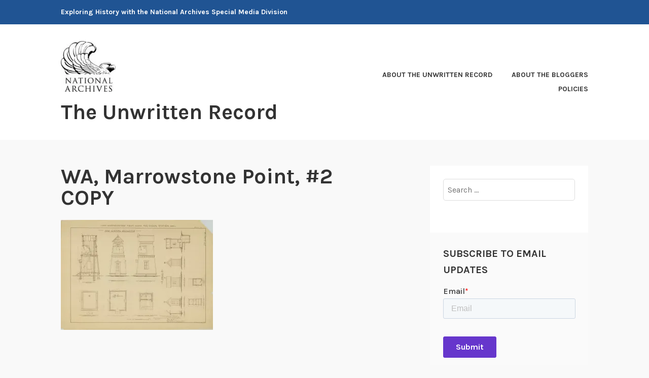

--- FILE ---
content_type: text/html; charset=UTF-8
request_url: https://unwritten-record.blogs.archives.gov/2016/08/05/lighthouse-drawings-in-celebration-of-national-lighthouse-day/wa-marrowstone-point-2-copy/
body_size: 15496
content:
<!DOCTYPE html>
<html lang="en-US">
<head>
<meta charset="UTF-8">
<meta name="viewport" content="width=device-width, initial-scale=1">
<link rel="profile" href="http://gmpg.org/xfn/11">
<link rel="pingback" href="https://unwritten-record.blogs.archives.gov/xmlrpc.php">

<title>WA, Marrowstone Point, #2 COPY &#8211; The Unwritten Record</title>
<script type="text/javascript">
/* <![CDATA[ */
window.JetpackScriptData = {"site":{"icon":"","title":"The Unwritten Record","host":"unknown","is_wpcom_platform":false}};
/* ]]> */
</script>
<meta name='robots' content='max-image-preview:large' />
	<style>img:is([sizes="auto" i], [sizes^="auto," i]) { contain-intrinsic-size: 3000px 1500px }</style>
	
<script>
dataLayer = [{"title":"WA, Marrowstone Point, #2 COPY","author":"dstokes","wordcount":0,"logged_in":"false","page_id":10343,"post_date":"2016-08-05 15:46:36","post_type":"attachment"}];
</script>
<!-- Google Tag Manager -->
  <script>(function(w,d,s,l,i){w[l]=w[l]||[];w[l].push({'gtm.start':
  new Date().getTime(),event:'gtm.js'});var f=d.getElementsByTagName(s)[0],
  j=d.createElement(s),dl=l!='dataLayer'?'&l='+l:'';j.async=true;j.src=
  'https://www.googletagmanager.com/gtm.js?id='+i+dl;f.parentNode.insertBefore(j,f);
  })(window,document,'script','dataLayer','GTM-WLMC86');</script>
  <!-- End Google Tag Manager -->
<link rel='dns-prefetch' href='//js.hs-scripts.com' />
<link rel='dns-prefetch' href='//stats.wp.com' />
<link rel='dns-prefetch' href='//fonts.googleapis.com' />
<link rel='dns-prefetch' href='//v0.wordpress.com' />
<link rel='dns-prefetch' href='//www.googletagmanager.com' />
<link rel='preconnect' href='//i0.wp.com' />
<link rel='preconnect' href='//c0.wp.com' />
<link rel="alternate" type="application/rss+xml" title="The Unwritten Record &raquo; Feed" href="https://unwritten-record.blogs.archives.gov/feed/" />
<link rel="alternate" type="application/rss+xml" title="The Unwritten Record &raquo; Comments Feed" href="https://unwritten-record.blogs.archives.gov/comments/feed/" />
<link rel="alternate" type="application/rss+xml" title="The Unwritten Record &raquo; WA, Marrowstone Point, #2 COPY Comments Feed" href="https://unwritten-record.blogs.archives.gov/2016/08/05/lighthouse-drawings-in-celebration-of-national-lighthouse-day/wa-marrowstone-point-2-copy/feed/" />
<script type="text/javascript">
/* <![CDATA[ */
window._wpemojiSettings = {"baseUrl":"https:\/\/s.w.org\/images\/core\/emoji\/15.1.0\/72x72\/","ext":".png","svgUrl":"https:\/\/s.w.org\/images\/core\/emoji\/15.1.0\/svg\/","svgExt":".svg","source":{"concatemoji":"https:\/\/unwritten-record.blogs.archives.gov\/wp-includes\/js\/wp-emoji-release.min.js?ver=6.8.1"}};
/*! This file is auto-generated */
!function(i,n){var o,s,e;function c(e){try{var t={supportTests:e,timestamp:(new Date).valueOf()};sessionStorage.setItem(o,JSON.stringify(t))}catch(e){}}function p(e,t,n){e.clearRect(0,0,e.canvas.width,e.canvas.height),e.fillText(t,0,0);var t=new Uint32Array(e.getImageData(0,0,e.canvas.width,e.canvas.height).data),r=(e.clearRect(0,0,e.canvas.width,e.canvas.height),e.fillText(n,0,0),new Uint32Array(e.getImageData(0,0,e.canvas.width,e.canvas.height).data));return t.every(function(e,t){return e===r[t]})}function u(e,t,n){switch(t){case"flag":return n(e,"\ud83c\udff3\ufe0f\u200d\u26a7\ufe0f","\ud83c\udff3\ufe0f\u200b\u26a7\ufe0f")?!1:!n(e,"\ud83c\uddfa\ud83c\uddf3","\ud83c\uddfa\u200b\ud83c\uddf3")&&!n(e,"\ud83c\udff4\udb40\udc67\udb40\udc62\udb40\udc65\udb40\udc6e\udb40\udc67\udb40\udc7f","\ud83c\udff4\u200b\udb40\udc67\u200b\udb40\udc62\u200b\udb40\udc65\u200b\udb40\udc6e\u200b\udb40\udc67\u200b\udb40\udc7f");case"emoji":return!n(e,"\ud83d\udc26\u200d\ud83d\udd25","\ud83d\udc26\u200b\ud83d\udd25")}return!1}function f(e,t,n){var r="undefined"!=typeof WorkerGlobalScope&&self instanceof WorkerGlobalScope?new OffscreenCanvas(300,150):i.createElement("canvas"),a=r.getContext("2d",{willReadFrequently:!0}),o=(a.textBaseline="top",a.font="600 32px Arial",{});return e.forEach(function(e){o[e]=t(a,e,n)}),o}function t(e){var t=i.createElement("script");t.src=e,t.defer=!0,i.head.appendChild(t)}"undefined"!=typeof Promise&&(o="wpEmojiSettingsSupports",s=["flag","emoji"],n.supports={everything:!0,everythingExceptFlag:!0},e=new Promise(function(e){i.addEventListener("DOMContentLoaded",e,{once:!0})}),new Promise(function(t){var n=function(){try{var e=JSON.parse(sessionStorage.getItem(o));if("object"==typeof e&&"number"==typeof e.timestamp&&(new Date).valueOf()<e.timestamp+604800&&"object"==typeof e.supportTests)return e.supportTests}catch(e){}return null}();if(!n){if("undefined"!=typeof Worker&&"undefined"!=typeof OffscreenCanvas&&"undefined"!=typeof URL&&URL.createObjectURL&&"undefined"!=typeof Blob)try{var e="postMessage("+f.toString()+"("+[JSON.stringify(s),u.toString(),p.toString()].join(",")+"));",r=new Blob([e],{type:"text/javascript"}),a=new Worker(URL.createObjectURL(r),{name:"wpTestEmojiSupports"});return void(a.onmessage=function(e){c(n=e.data),a.terminate(),t(n)})}catch(e){}c(n=f(s,u,p))}t(n)}).then(function(e){for(var t in e)n.supports[t]=e[t],n.supports.everything=n.supports.everything&&n.supports[t],"flag"!==t&&(n.supports.everythingExceptFlag=n.supports.everythingExceptFlag&&n.supports[t]);n.supports.everythingExceptFlag=n.supports.everythingExceptFlag&&!n.supports.flag,n.DOMReady=!1,n.readyCallback=function(){n.DOMReady=!0}}).then(function(){return e}).then(function(){var e;n.supports.everything||(n.readyCallback(),(e=n.source||{}).concatemoji?t(e.concatemoji):e.wpemoji&&e.twemoji&&(t(e.twemoji),t(e.wpemoji)))}))}((window,document),window._wpemojiSettings);
/* ]]> */
</script>
<style id='wp-emoji-styles-inline-css' type='text/css'>

	img.wp-smiley, img.emoji {
		display: inline !important;
		border: none !important;
		box-shadow: none !important;
		height: 1em !important;
		width: 1em !important;
		margin: 0 0.07em !important;
		vertical-align: -0.1em !important;
		background: none !important;
		padding: 0 !important;
	}
</style>
<link rel='stylesheet' id='wp-block-library-css' href='https://c0.wp.com/c/6.8.1/wp-includes/css/dist/block-library/style.min.css' type='text/css' media='all' />
<style id='classic-theme-styles-inline-css' type='text/css'>
/*! This file is auto-generated */
.wp-block-button__link{color:#fff;background-color:#32373c;border-radius:9999px;box-shadow:none;text-decoration:none;padding:calc(.667em + 2px) calc(1.333em + 2px);font-size:1.125em}.wp-block-file__button{background:#32373c;color:#fff;text-decoration:none}
</style>
<link rel='stylesheet' id='mediaelement-css' href='https://c0.wp.com/c/6.8.1/wp-includes/js/mediaelement/mediaelementplayer-legacy.min.css' type='text/css' media='all' />
<link rel='stylesheet' id='wp-mediaelement-css' href='https://c0.wp.com/c/6.8.1/wp-includes/js/mediaelement/wp-mediaelement.min.css' type='text/css' media='all' />
<style id='jetpack-sharing-buttons-style-inline-css' type='text/css'>
.jetpack-sharing-buttons__services-list{display:flex;flex-direction:row;flex-wrap:wrap;gap:0;list-style-type:none;margin:5px;padding:0}.jetpack-sharing-buttons__services-list.has-small-icon-size{font-size:12px}.jetpack-sharing-buttons__services-list.has-normal-icon-size{font-size:16px}.jetpack-sharing-buttons__services-list.has-large-icon-size{font-size:24px}.jetpack-sharing-buttons__services-list.has-huge-icon-size{font-size:36px}@media print{.jetpack-sharing-buttons__services-list{display:none!important}}.editor-styles-wrapper .wp-block-jetpack-sharing-buttons{gap:0;padding-inline-start:0}ul.jetpack-sharing-buttons__services-list.has-background{padding:1.25em 2.375em}
</style>
<style id='global-styles-inline-css' type='text/css'>
:root{--wp--preset--aspect-ratio--square: 1;--wp--preset--aspect-ratio--4-3: 4/3;--wp--preset--aspect-ratio--3-4: 3/4;--wp--preset--aspect-ratio--3-2: 3/2;--wp--preset--aspect-ratio--2-3: 2/3;--wp--preset--aspect-ratio--16-9: 16/9;--wp--preset--aspect-ratio--9-16: 9/16;--wp--preset--color--black: #000000;--wp--preset--color--cyan-bluish-gray: #abb8c3;--wp--preset--color--white: #ffffff;--wp--preset--color--pale-pink: #f78da7;--wp--preset--color--vivid-red: #cf2e2e;--wp--preset--color--luminous-vivid-orange: #ff6900;--wp--preset--color--luminous-vivid-amber: #fcb900;--wp--preset--color--light-green-cyan: #7bdcb5;--wp--preset--color--vivid-green-cyan: #00d084;--wp--preset--color--pale-cyan-blue: #8ed1fc;--wp--preset--color--vivid-cyan-blue: #0693e3;--wp--preset--color--vivid-purple: #9b51e0;--wp--preset--gradient--vivid-cyan-blue-to-vivid-purple: linear-gradient(135deg,rgba(6,147,227,1) 0%,rgb(155,81,224) 100%);--wp--preset--gradient--light-green-cyan-to-vivid-green-cyan: linear-gradient(135deg,rgb(122,220,180) 0%,rgb(0,208,130) 100%);--wp--preset--gradient--luminous-vivid-amber-to-luminous-vivid-orange: linear-gradient(135deg,rgba(252,185,0,1) 0%,rgba(255,105,0,1) 100%);--wp--preset--gradient--luminous-vivid-orange-to-vivid-red: linear-gradient(135deg,rgba(255,105,0,1) 0%,rgb(207,46,46) 100%);--wp--preset--gradient--very-light-gray-to-cyan-bluish-gray: linear-gradient(135deg,rgb(238,238,238) 0%,rgb(169,184,195) 100%);--wp--preset--gradient--cool-to-warm-spectrum: linear-gradient(135deg,rgb(74,234,220) 0%,rgb(151,120,209) 20%,rgb(207,42,186) 40%,rgb(238,44,130) 60%,rgb(251,105,98) 80%,rgb(254,248,76) 100%);--wp--preset--gradient--blush-light-purple: linear-gradient(135deg,rgb(255,206,236) 0%,rgb(152,150,240) 100%);--wp--preset--gradient--blush-bordeaux: linear-gradient(135deg,rgb(254,205,165) 0%,rgb(254,45,45) 50%,rgb(107,0,62) 100%);--wp--preset--gradient--luminous-dusk: linear-gradient(135deg,rgb(255,203,112) 0%,rgb(199,81,192) 50%,rgb(65,88,208) 100%);--wp--preset--gradient--pale-ocean: linear-gradient(135deg,rgb(255,245,203) 0%,rgb(182,227,212) 50%,rgb(51,167,181) 100%);--wp--preset--gradient--electric-grass: linear-gradient(135deg,rgb(202,248,128) 0%,rgb(113,206,126) 100%);--wp--preset--gradient--midnight: linear-gradient(135deg,rgb(2,3,129) 0%,rgb(40,116,252) 100%);--wp--preset--font-size--small: 13px;--wp--preset--font-size--medium: 20px;--wp--preset--font-size--large: 36px;--wp--preset--font-size--x-large: 42px;--wp--preset--spacing--20: 0.44rem;--wp--preset--spacing--30: 0.67rem;--wp--preset--spacing--40: 1rem;--wp--preset--spacing--50: 1.5rem;--wp--preset--spacing--60: 2.25rem;--wp--preset--spacing--70: 3.38rem;--wp--preset--spacing--80: 5.06rem;--wp--preset--shadow--natural: 6px 6px 9px rgba(0, 0, 0, 0.2);--wp--preset--shadow--deep: 12px 12px 50px rgba(0, 0, 0, 0.4);--wp--preset--shadow--sharp: 6px 6px 0px rgba(0, 0, 0, 0.2);--wp--preset--shadow--outlined: 6px 6px 0px -3px rgba(255, 255, 255, 1), 6px 6px rgba(0, 0, 0, 1);--wp--preset--shadow--crisp: 6px 6px 0px rgba(0, 0, 0, 1);}:where(.is-layout-flex){gap: 0.5em;}:where(.is-layout-grid){gap: 0.5em;}body .is-layout-flex{display: flex;}.is-layout-flex{flex-wrap: wrap;align-items: center;}.is-layout-flex > :is(*, div){margin: 0;}body .is-layout-grid{display: grid;}.is-layout-grid > :is(*, div){margin: 0;}:where(.wp-block-columns.is-layout-flex){gap: 2em;}:where(.wp-block-columns.is-layout-grid){gap: 2em;}:where(.wp-block-post-template.is-layout-flex){gap: 1.25em;}:where(.wp-block-post-template.is-layout-grid){gap: 1.25em;}.has-black-color{color: var(--wp--preset--color--black) !important;}.has-cyan-bluish-gray-color{color: var(--wp--preset--color--cyan-bluish-gray) !important;}.has-white-color{color: var(--wp--preset--color--white) !important;}.has-pale-pink-color{color: var(--wp--preset--color--pale-pink) !important;}.has-vivid-red-color{color: var(--wp--preset--color--vivid-red) !important;}.has-luminous-vivid-orange-color{color: var(--wp--preset--color--luminous-vivid-orange) !important;}.has-luminous-vivid-amber-color{color: var(--wp--preset--color--luminous-vivid-amber) !important;}.has-light-green-cyan-color{color: var(--wp--preset--color--light-green-cyan) !important;}.has-vivid-green-cyan-color{color: var(--wp--preset--color--vivid-green-cyan) !important;}.has-pale-cyan-blue-color{color: var(--wp--preset--color--pale-cyan-blue) !important;}.has-vivid-cyan-blue-color{color: var(--wp--preset--color--vivid-cyan-blue) !important;}.has-vivid-purple-color{color: var(--wp--preset--color--vivid-purple) !important;}.has-black-background-color{background-color: var(--wp--preset--color--black) !important;}.has-cyan-bluish-gray-background-color{background-color: var(--wp--preset--color--cyan-bluish-gray) !important;}.has-white-background-color{background-color: var(--wp--preset--color--white) !important;}.has-pale-pink-background-color{background-color: var(--wp--preset--color--pale-pink) !important;}.has-vivid-red-background-color{background-color: var(--wp--preset--color--vivid-red) !important;}.has-luminous-vivid-orange-background-color{background-color: var(--wp--preset--color--luminous-vivid-orange) !important;}.has-luminous-vivid-amber-background-color{background-color: var(--wp--preset--color--luminous-vivid-amber) !important;}.has-light-green-cyan-background-color{background-color: var(--wp--preset--color--light-green-cyan) !important;}.has-vivid-green-cyan-background-color{background-color: var(--wp--preset--color--vivid-green-cyan) !important;}.has-pale-cyan-blue-background-color{background-color: var(--wp--preset--color--pale-cyan-blue) !important;}.has-vivid-cyan-blue-background-color{background-color: var(--wp--preset--color--vivid-cyan-blue) !important;}.has-vivid-purple-background-color{background-color: var(--wp--preset--color--vivid-purple) !important;}.has-black-border-color{border-color: var(--wp--preset--color--black) !important;}.has-cyan-bluish-gray-border-color{border-color: var(--wp--preset--color--cyan-bluish-gray) !important;}.has-white-border-color{border-color: var(--wp--preset--color--white) !important;}.has-pale-pink-border-color{border-color: var(--wp--preset--color--pale-pink) !important;}.has-vivid-red-border-color{border-color: var(--wp--preset--color--vivid-red) !important;}.has-luminous-vivid-orange-border-color{border-color: var(--wp--preset--color--luminous-vivid-orange) !important;}.has-luminous-vivid-amber-border-color{border-color: var(--wp--preset--color--luminous-vivid-amber) !important;}.has-light-green-cyan-border-color{border-color: var(--wp--preset--color--light-green-cyan) !important;}.has-vivid-green-cyan-border-color{border-color: var(--wp--preset--color--vivid-green-cyan) !important;}.has-pale-cyan-blue-border-color{border-color: var(--wp--preset--color--pale-cyan-blue) !important;}.has-vivid-cyan-blue-border-color{border-color: var(--wp--preset--color--vivid-cyan-blue) !important;}.has-vivid-purple-border-color{border-color: var(--wp--preset--color--vivid-purple) !important;}.has-vivid-cyan-blue-to-vivid-purple-gradient-background{background: var(--wp--preset--gradient--vivid-cyan-blue-to-vivid-purple) !important;}.has-light-green-cyan-to-vivid-green-cyan-gradient-background{background: var(--wp--preset--gradient--light-green-cyan-to-vivid-green-cyan) !important;}.has-luminous-vivid-amber-to-luminous-vivid-orange-gradient-background{background: var(--wp--preset--gradient--luminous-vivid-amber-to-luminous-vivid-orange) !important;}.has-luminous-vivid-orange-to-vivid-red-gradient-background{background: var(--wp--preset--gradient--luminous-vivid-orange-to-vivid-red) !important;}.has-very-light-gray-to-cyan-bluish-gray-gradient-background{background: var(--wp--preset--gradient--very-light-gray-to-cyan-bluish-gray) !important;}.has-cool-to-warm-spectrum-gradient-background{background: var(--wp--preset--gradient--cool-to-warm-spectrum) !important;}.has-blush-light-purple-gradient-background{background: var(--wp--preset--gradient--blush-light-purple) !important;}.has-blush-bordeaux-gradient-background{background: var(--wp--preset--gradient--blush-bordeaux) !important;}.has-luminous-dusk-gradient-background{background: var(--wp--preset--gradient--luminous-dusk) !important;}.has-pale-ocean-gradient-background{background: var(--wp--preset--gradient--pale-ocean) !important;}.has-electric-grass-gradient-background{background: var(--wp--preset--gradient--electric-grass) !important;}.has-midnight-gradient-background{background: var(--wp--preset--gradient--midnight) !important;}.has-small-font-size{font-size: var(--wp--preset--font-size--small) !important;}.has-medium-font-size{font-size: var(--wp--preset--font-size--medium) !important;}.has-large-font-size{font-size: var(--wp--preset--font-size--large) !important;}.has-x-large-font-size{font-size: var(--wp--preset--font-size--x-large) !important;}
:where(.wp-block-post-template.is-layout-flex){gap: 1.25em;}:where(.wp-block-post-template.is-layout-grid){gap: 1.25em;}
:where(.wp-block-columns.is-layout-flex){gap: 2em;}:where(.wp-block-columns.is-layout-grid){gap: 2em;}
:root :where(.wp-block-pullquote){font-size: 1.5em;line-height: 1.6;}
</style>
<link rel='stylesheet' id='karuna-style-css' href='https://unwritten-record.blogs.archives.gov/wp-content/themes/karuna/style.css?ver=6.8.1' type='text/css' media='all' />
<link rel='stylesheet' id='karuna-fonts-css' href='https://fonts.googleapis.com/css?family=Karla%3A400%2C400italic%2C700%2C700italic&#038;subset=latin%2Clatin-ext' type='text/css' media='all' />
<link rel='stylesheet' id='genericons-css' href='https://c0.wp.com/p/jetpack/14.8/_inc/genericons/genericons/genericons.css' type='text/css' media='all' />
<style id='akismet-widget-style-inline-css' type='text/css'>

			.a-stats {
				--akismet-color-mid-green: #357b49;
				--akismet-color-white: #fff;
				--akismet-color-light-grey: #f6f7f7;

				max-width: 350px;
				width: auto;
			}

			.a-stats * {
				all: unset;
				box-sizing: border-box;
			}

			.a-stats strong {
				font-weight: 600;
			}

			.a-stats a.a-stats__link,
			.a-stats a.a-stats__link:visited,
			.a-stats a.a-stats__link:active {
				background: var(--akismet-color-mid-green);
				border: none;
				box-shadow: none;
				border-radius: 8px;
				color: var(--akismet-color-white);
				cursor: pointer;
				display: block;
				font-family: -apple-system, BlinkMacSystemFont, 'Segoe UI', 'Roboto', 'Oxygen-Sans', 'Ubuntu', 'Cantarell', 'Helvetica Neue', sans-serif;
				font-weight: 500;
				padding: 12px;
				text-align: center;
				text-decoration: none;
				transition: all 0.2s ease;
			}

			/* Extra specificity to deal with TwentyTwentyOne focus style */
			.widget .a-stats a.a-stats__link:focus {
				background: var(--akismet-color-mid-green);
				color: var(--akismet-color-white);
				text-decoration: none;
			}

			.a-stats a.a-stats__link:hover {
				filter: brightness(110%);
				box-shadow: 0 4px 12px rgba(0, 0, 0, 0.06), 0 0 2px rgba(0, 0, 0, 0.16);
			}

			.a-stats .count {
				color: var(--akismet-color-white);
				display: block;
				font-size: 1.5em;
				line-height: 1.4;
				padding: 0 13px;
				white-space: nowrap;
			}
		
</style>
<script type="text/javascript" src="https://c0.wp.com/c/6.8.1/wp-includes/js/jquery/jquery.min.js" id="jquery-core-js"></script>
<script type="text/javascript" src="https://c0.wp.com/c/6.8.1/wp-includes/js/jquery/jquery-migrate.min.js" id="jquery-migrate-js"></script>
<script type="text/javascript" id="email-posts-to-subscribers-js-extra">
/* <![CDATA[ */
var elp_data = {"messages":{"elp_name_required":"Please enter name.","elp_email_required":"Please enter email address.","elp_invalid_name":"Name seems invalid.","elp_invalid_email":"Email address seems invalid.","elp_unexpected_error":"Oops.. Unexpected error occurred.","elp_invalid_captcha":"Robot verification failed, please try again.","elp_invalid_key":"Robot verification failed, invalid key.","elp_successfull_single":"You have successfully subscribed.","elp_successfull_double":"You have successfully subscribed. You will receive a confirmation email in few minutes. Please follow the link in it to confirm your subscription. If the email takes more than 15 minutes to appear in your mailbox, please check your spam folder.","elp_email_exist":"Email already exist.","elp_email_squeeze":"You are trying to submit too fast. try again in 1 minute."},"elp_ajax_url":"https:\/\/unwritten-record.blogs.archives.gov\/wp-admin\/admin-ajax.php"};
/* ]]> */
</script>
<script type="text/javascript" src="https://unwritten-record.blogs.archives.gov/wp-content/plugins/email-posts-to-subscribers//inc/email-posts-to-subscribers.js?ver=2.2" id="email-posts-to-subscribers-js"></script>
<link rel="https://api.w.org/" href="https://unwritten-record.blogs.archives.gov/wp-json/" /><link rel="alternate" title="JSON" type="application/json" href="https://unwritten-record.blogs.archives.gov/wp-json/wp/v2/media/10343" /><link rel="EditURI" type="application/rsd+xml" title="RSD" href="https://unwritten-record.blogs.archives.gov/xmlrpc.php?rsd" />
<meta name="generator" content="WordPress 6.8.1" />
<link rel='shortlink' href='https://unwritten-record.blogs.archives.gov/?p=10343' />
<link rel="alternate" title="oEmbed (JSON)" type="application/json+oembed" href="https://unwritten-record.blogs.archives.gov/wp-json/oembed/1.0/embed?url=https%3A%2F%2Funwritten-record.blogs.archives.gov%2F2016%2F08%2F05%2Flighthouse-drawings-in-celebration-of-national-lighthouse-day%2Fwa-marrowstone-point-2-copy%2F" />
<link rel="alternate" title="oEmbed (XML)" type="text/xml+oembed" href="https://unwritten-record.blogs.archives.gov/wp-json/oembed/1.0/embed?url=https%3A%2F%2Funwritten-record.blogs.archives.gov%2F2016%2F08%2F05%2Flighthouse-drawings-in-celebration-of-national-lighthouse-day%2Fwa-marrowstone-point-2-copy%2F&#038;format=xml" />
<style>.elp_form_message.success { color: #008000;font-weight: bold; } .elp_form_message.error { color: #ff0000; } .elp_form_message.boterror { color: #ff0000; } </style>			<!-- DO NOT COPY THIS SNIPPET! Start of Page Analytics Tracking for HubSpot WordPress plugin v11.3.6-->
			<script class="hsq-set-content-id" data-content-id="blog-post">
				var _hsq = _hsq || [];
				_hsq.push(["setContentType", "blog-post"]);
			</script>
			<!-- DO NOT COPY THIS SNIPPET! End of Page Analytics Tracking for HubSpot WordPress plugin -->
			<meta name="generator" content="Site Kit by Google 1.156.0" />	<style>img#wpstats{display:none}</style>
		
<!-- Jetpack Open Graph Tags -->
<meta property="og:type" content="article" />
<meta property="og:title" content="WA, Marrowstone Point, #2 COPY" />
<meta property="og:url" content="https://unwritten-record.blogs.archives.gov/2016/08/05/lighthouse-drawings-in-celebration-of-national-lighthouse-day/wa-marrowstone-point-2-copy/" />
<meta property="og:description" content="RG26: Lighthouse Plans; WA, Marrowstone Point; #2. Plan for Fog Signal building and Privy, 1895. NAID: 87202019" />
<meta property="article:published_time" content="2016-08-05T19:46:36+00:00" />
<meta property="article:modified_time" content="2020-04-06T13:35:10+00:00" />
<meta property="og:site_name" content="The Unwritten Record" />
<meta property="og:image" content="https://unwritten-record.blogs.archives.gov/wp-content/uploads/sites/6/2016/08/wa-marrowstone-point-2-copy-scaled.jpg" />
<meta property="og:image:alt" content="" />
<meta property="og:locale" content="en_US" />
<meta name="twitter:text:title" content="WA, Marrowstone Point, #2 COPY" />
<meta name="twitter:image" content="https://i0.wp.com/unwritten-record.blogs.archives.gov/wp-content/uploads/sites/6/2016/08/wa-marrowstone-point-2-copy-scaled.jpg?fit=1200%2C866&#038;ssl=1&#038;w=640" />
<meta name="twitter:card" content="summary_large_image" />

<!-- End Jetpack Open Graph Tags -->
		<style type="text/css" id="wp-custom-css">
			.top-bar {
 background-color: #205493;
}
.site-branding .site-title { margin-top: 1.2rem;}

 .site-title, .site-description {
text-transform: none; 
}

div.site-branding{
        font-size: 1.3rem;
        
}header &gt; h2 &gt; a{
    font-size: 1.3rem;
}

a {
    color: #4773aa;
}

a:hover {
        color:#73b3e7;
}
.entry-title a:hover, .entry-title a:focus {
    color: #73b3e7;
}


body{
        background:#f9f9f9;
}

.entry-meta, .entry-footer {
  text-transform: capitalize;
}

.entry-content
a {
    text-decoration: underline;
    font-weight: normal;
}

#secondary.widget-area{
        background-color: #fff;
}

#search-2{
background-color: transparent;
}

#email-posts-to-subscribers-3{
background-color: transparent;
}

#calendar-3{
background-color: transparent;
}

#archives-3{
background-color: transparent;
}

#catalog-5{
background-color:transparent;
}

#categories-3
{
background-color: transparent;
}

#tag_cloud-3{
background-color: transparent;
}

figcaption {
font-size: .9rem;
font-style: italic;
color: #494949;
}

#infinite-handle &gt; span {
    background-color: #0071bc;
    color: white;
}
.comment-navigation a, .comment-navigation a:visited, .posts-navigation a, .posts-navigation a:visited, .post-navigation a, .post-navigation a:visited {
        color: #205493;
}

.nav-links  a:hover {
        color: #73b3e7;
}
.site-footer {
    background-color: #205493;
    width: 100%;
}

.footer-widgets-wrapper {
    background-color: #205493;

/*
	CSS Migrated from Jetpack:
*/

/*
Welcome to Custom CSS!

CSS (Cascading Style Sheets) is a kind of code that tells the browser how
to render a web page. You may delete these comments and get started with
your customizations.

By default, your stylesheet will be loaded after the theme stylesheets,
which means that your rules can take precedence and override the theme CSS
rules. Just write here what you want to change, you don't need to copy all
your theme's stylesheet content.

If you need any further help, ask in the CSS Customization forum.
*/		</style>
		</head>

<body class="attachment wp-singular attachment-template-default single single-attachment postid-10343 attachmentid-10343 attachment-jpeg wp-custom-logo wp-theme-karuna group-blog">
	<!-- Google Tag Manager (noscript) -->
<noscript><iframe src="https://www.googletagmanager.com/ns.html?id=GTM-WLMC86" height="0" width="0" style="display:none;visibility:hidden"></iframe></noscript>
<!-- End Google Tag Manager (noscript) -->
<div id="page" class="site">
	<a class="skip-link screen-reader-text" href="#content">Skip to content</a>

	<header id="masthead" class="site-header" role="banner">

		<div class="top-bar">
	<div class="top-bar-wrapper">
					<p class="site-description">Exploring History with the National Archives Special Media Division</p>
		
			</div><!-- .top-bar-wrapper -->
</div><!-- .top-bar -->
		<div class="sticky-wrapper">
	<div class="site-branding-wrapper">
		<div class="site-branding">
			<a href="https://unwritten-record.blogs.archives.gov/" class="custom-logo-link" rel="home"><img width="150" height="139" src="https://i0.wp.com/unwritten-record.blogs.archives.gov/wp-content/uploads/sites/6/2018/06/blogs-official-nara-logo.jpg?fit=150%2C139&amp;ssl=1" class="custom-logo" alt="The Unwritten Record" decoding="async" data-attachment-id="20239" data-permalink="https://unwritten-record.blogs.archives.gov/blogs-official-nara-logo/" data-orig-file="https://i0.wp.com/unwritten-record.blogs.archives.gov/wp-content/uploads/sites/6/2018/06/blogs-official-nara-logo.jpg?fit=150%2C139&amp;ssl=1" data-orig-size="150,139" data-comments-opened="1" data-image-meta="{&quot;aperture&quot;:&quot;0&quot;,&quot;credit&quot;:&quot;&quot;,&quot;camera&quot;:&quot;&quot;,&quot;caption&quot;:&quot;&quot;,&quot;created_timestamp&quot;:&quot;0&quot;,&quot;copyright&quot;:&quot;&quot;,&quot;focal_length&quot;:&quot;0&quot;,&quot;iso&quot;:&quot;0&quot;,&quot;shutter_speed&quot;:&quot;0&quot;,&quot;title&quot;:&quot;&quot;,&quot;orientation&quot;:&quot;0&quot;}" data-image-title="blogs-official-nara-logo" data-image-description="" data-image-caption="" data-medium-file="https://i0.wp.com/unwritten-record.blogs.archives.gov/wp-content/uploads/sites/6/2018/06/blogs-official-nara-logo.jpg?fit=150%2C139&amp;ssl=1" data-large-file="https://i0.wp.com/unwritten-record.blogs.archives.gov/wp-content/uploads/sites/6/2018/06/blogs-official-nara-logo.jpg?fit=150%2C139&amp;ssl=1" /></a>							<p class="site-title"><a href="https://unwritten-record.blogs.archives.gov/" rel="home">The Unwritten Record</a></p>
					</div><!-- .site-branding -->

		<nav id="site-navigation" class="main-navigation" role="navigation">
	<button class="menu-toggle" aria-controls="top-menu" aria-expanded="false"><span class="genericon genericon-menu"></span>Menu</button>
	<div id="top-menu" class="menu"><ul>
<li class="page_item page-item-555"><a href="https://unwritten-record.blogs.archives.gov/about-the-unwritten-record/">About The Unwritten Record</a></li>
<li class="page_item page-item-809"><a href="https://unwritten-record.blogs.archives.gov/about-the-bloggers/">About the Bloggers</a></li>
<li class="page_item page-item-554"><a href="https://unwritten-record.blogs.archives.gov/policies/">Policies</a></li>
</ul></div>
</nav><!-- #site-navigation -->
			</div><!-- .site-branding-wrapper -->
</div><!-- .sticky-wrapper -->
		
		
	</header>
	<div id="content" class="site-content">

	<div id="primary" class="content-area">
		<main id="main" class="site-main" role="main">

		
<article id="post-10343" class="post-10343 attachment type-attachment status-inherit hentry">
	
	<header class="entry-header">
		<h1 class="entry-title">WA, Marrowstone Point, #2 COPY</h1>	</header>
	<div class="entry-content">
		<p class="attachment"><a href="https://i0.wp.com/unwritten-record.blogs.archives.gov/wp-content/uploads/sites/6/2016/08/wa-marrowstone-point-2-copy-scaled.jpg?ssl=1"><img fetchpriority="high" decoding="async" width="300" height="217" src="https://i0.wp.com/unwritten-record.blogs.archives.gov/wp-content/uploads/sites/6/2016/08/wa-marrowstone-point-2-copy-scaled.jpg?fit=300%2C217&amp;ssl=1" class="attachment-medium size-medium" alt="" srcset="https://i0.wp.com/unwritten-record.blogs.archives.gov/wp-content/uploads/sites/6/2016/08/wa-marrowstone-point-2-copy-scaled.jpg?w=2560&amp;ssl=1 2560w, https://i0.wp.com/unwritten-record.blogs.archives.gov/wp-content/uploads/sites/6/2016/08/wa-marrowstone-point-2-copy-scaled.jpg?resize=300%2C217&amp;ssl=1 300w, https://i0.wp.com/unwritten-record.blogs.archives.gov/wp-content/uploads/sites/6/2016/08/wa-marrowstone-point-2-copy-scaled.jpg?resize=1024%2C739&amp;ssl=1 1024w, https://i0.wp.com/unwritten-record.blogs.archives.gov/wp-content/uploads/sites/6/2016/08/wa-marrowstone-point-2-copy-scaled.jpg?resize=768%2C554&amp;ssl=1 768w, https://i0.wp.com/unwritten-record.blogs.archives.gov/wp-content/uploads/sites/6/2016/08/wa-marrowstone-point-2-copy-scaled.jpg?resize=1536%2C1108&amp;ssl=1 1536w, https://i0.wp.com/unwritten-record.blogs.archives.gov/wp-content/uploads/sites/6/2016/08/wa-marrowstone-point-2-copy-scaled.jpg?resize=2048%2C1478&amp;ssl=1 2048w, https://i0.wp.com/unwritten-record.blogs.archives.gov/wp-content/uploads/sites/6/2016/08/wa-marrowstone-point-2-copy-scaled.jpg?resize=685%2C494&amp;ssl=1 685w, https://i0.wp.com/unwritten-record.blogs.archives.gov/wp-content/uploads/sites/6/2016/08/wa-marrowstone-point-2-copy-scaled.jpg?resize=2000%2C1443&amp;ssl=1 2000w, https://i0.wp.com/unwritten-record.blogs.archives.gov/wp-content/uploads/sites/6/2016/08/wa-marrowstone-point-2-copy-scaled.jpg?w=1370 1370w" sizes="(max-width: 300px) 100vw, 300px" data-attachment-id="10343" data-permalink="https://unwritten-record.blogs.archives.gov/2016/08/05/lighthouse-drawings-in-celebration-of-national-lighthouse-day/wa-marrowstone-point-2-copy/" data-orig-file="https://i0.wp.com/unwritten-record.blogs.archives.gov/wp-content/uploads/sites/6/2016/08/wa-marrowstone-point-2-copy-scaled.jpg?fit=2560%2C1847&amp;ssl=1" data-orig-size="2560,1847" data-comments-opened="1" data-image-meta="{&quot;aperture&quot;:&quot;0&quot;,&quot;credit&quot;:&quot;&quot;,&quot;camera&quot;:&quot;&quot;,&quot;caption&quot;:&quot;&quot;,&quot;created_timestamp&quot;:&quot;0&quot;,&quot;copyright&quot;:&quot;&quot;,&quot;focal_length&quot;:&quot;0&quot;,&quot;iso&quot;:&quot;0&quot;,&quot;shutter_speed&quot;:&quot;0&quot;,&quot;title&quot;:&quot;&quot;,&quot;orientation&quot;:&quot;1&quot;}" data-image-title="WA, Marrowstone Point, #2 COPY" data-image-description="" data-image-caption="&lt;p&gt;RG26:  Lighthouse Plans; WA, Marrowstone Point; #2.  Plan for Fog Signal building and Privy, 1895. NAID: 87202019 https://catalog.archives.gov/id/87202019 &lt;/p&gt;
" data-medium-file="https://i0.wp.com/unwritten-record.blogs.archives.gov/wp-content/uploads/sites/6/2016/08/wa-marrowstone-point-2-copy-scaled.jpg?fit=300%2C217&amp;ssl=1" data-large-file="https://i0.wp.com/unwritten-record.blogs.archives.gov/wp-content/uploads/sites/6/2016/08/wa-marrowstone-point-2-copy-scaled.jpg?fit=685%2C494&amp;ssl=1" /></a></p>
	</div>
		<footer class="entry-footer">
			</footer><!-- .entry-footer -->
	</article><!-- #post-## -->
	<nav class="navigation post-navigation" aria-label="Posts">
		<h2 class="screen-reader-text">Post navigation</h2>
		<div class="nav-links"><div class="nav-previous"><a href="https://unwritten-record.blogs.archives.gov/2016/08/05/lighthouse-drawings-in-celebration-of-national-lighthouse-day/" rel="prev"><span class="title">Previous post</span>Lighthouse Drawings in celebration of National Lighthouse Day</a></div></div>
	</nav>
<div id="comments" class="comments-area">

		<div id="respond" class="comment-respond">
		<h3 id="reply-title" class="comment-reply-title">Leave a Reply <small><a rel="nofollow" id="cancel-comment-reply-link" href="/2016/08/05/lighthouse-drawings-in-celebration-of-national-lighthouse-day/wa-marrowstone-point-2-copy/#respond" style="display:none;">Cancel reply</a></small></h3><form action="https://unwritten-record.blogs.archives.gov/wp-comments-post.php" method="post" id="commentform" class="comment-form" novalidate><p class="comment-notes"><span id="email-notes">Your email address will not be published.</span> <span class="required-field-message">Required fields are marked <span class="required">*</span></span></p><p class="comment-form-comment"><label for="comment">Comment <span class="required">*</span></label> <textarea id="comment" name="comment" cols="45" rows="8" maxlength="65525" required></textarea></p><p class="comment-form-author"><label for="author">Name <span class="required">*</span></label> <input id="author" name="author" type="text" value="" size="30" maxlength="245" autocomplete="name" required /></p>
<p class="comment-form-email"><label for="email">Email <span class="required">*</span></label> <input id="email" name="email" type="email" value="" size="30" maxlength="100" aria-describedby="email-notes" autocomplete="email" required /></p>
<p class="comment-form-url"><label for="url">Website</label> <input id="url" name="url" type="url" value="" size="30" maxlength="200" autocomplete="url" /></p>
<p class="comment-form-cookies-consent"><input id="wp-comment-cookies-consent" name="wp-comment-cookies-consent" type="checkbox" value="yes" /> <label for="wp-comment-cookies-consent">Save my name, email, and website in this browser for the next time I comment.</label></p>
<p class="form-submit"><input name="submit" type="submit" id="submit" class="submit" value="Post Comment" /> <input type='hidden' name='comment_post_ID' value='10343' id='comment_post_ID' />
<input type='hidden' name='comment_parent' id='comment_parent' value='0' />
</p><p style="display: none;"><input type="hidden" id="akismet_comment_nonce" name="akismet_comment_nonce" value="51cbb119d2" /></p><p style="display: none !important;" class="akismet-fields-container" data-prefix="ak_"><label>&#916;<textarea name="ak_hp_textarea" cols="45" rows="8" maxlength="100"></textarea></label><input type="hidden" id="ak_js_1" name="ak_js" value="142"/><script>document.getElementById( "ak_js_1" ).setAttribute( "value", ( new Date() ).getTime() );</script></p></form>	</div><!-- #respond -->
	
</div><!-- #comments -->
		</main>
	</div>

<aside id="secondary" class="widget-area" role="complementary">
	<section id="search-2" class="widget widget_search"><form role="search" method="get" class="search-form" action="https://unwritten-record.blogs.archives.gov/">
				<label>
					<span class="screen-reader-text">Search for:</span>
					<input type="search" class="search-field" placeholder="Search &hellip;" value="" name="s" />
				</label>
				<input type="submit" class="search-submit" value="Search" />
			</form></section><section id="block-2" class="widget widget_block">
<div class="wp-block-group"><div class="wp-block-group__inner-container is-layout-constrained wp-container-core-group-is-layout-fdc12268 wp-block-group-is-layout-constrained">
<h2 class="widget-title wp-block-heading" style="text-transform:uppercase">Subscribe to Email Updates</h2>


<p>
						<script>
							window.hsFormsOnReady = window.hsFormsOnReady || [];
							window.hsFormsOnReady.push(()=>{
								hbspt.forms.create({
									portalId: 20973928,
									formId: "174a37d6-6e7b-4d3c-b80f-040759220850",
									target: "#hbspt-form-1768872826000-2413630244",
									region: "na1",
									
							})});
						</script>
						<div class="hbspt-form" id="hbspt-form-1768872826000-2413630244"></div></p>
</div></div>
</section><section id="archives-3" class="widget widget_archive"><h2 class="widget-title">Archives</h2>		<label class="screen-reader-text" for="archives-dropdown-3">Archives</label>
		<select id="archives-dropdown-3" name="archive-dropdown">
			
			<option value="">Select Month</option>
				<option value='https://unwritten-record.blogs.archives.gov/2025/08/'> August 2025 </option>
	<option value='https://unwritten-record.blogs.archives.gov/2025/07/'> July 2025 </option>
	<option value='https://unwritten-record.blogs.archives.gov/2025/06/'> June 2025 </option>
	<option value='https://unwritten-record.blogs.archives.gov/2025/05/'> May 2025 </option>
	<option value='https://unwritten-record.blogs.archives.gov/2025/04/'> April 2025 </option>
	<option value='https://unwritten-record.blogs.archives.gov/2025/03/'> March 2025 </option>
	<option value='https://unwritten-record.blogs.archives.gov/2025/02/'> February 2025 </option>
	<option value='https://unwritten-record.blogs.archives.gov/2025/01/'> January 2025 </option>
	<option value='https://unwritten-record.blogs.archives.gov/2024/12/'> December 2024 </option>
	<option value='https://unwritten-record.blogs.archives.gov/2024/11/'> November 2024 </option>
	<option value='https://unwritten-record.blogs.archives.gov/2024/10/'> October 2024 </option>
	<option value='https://unwritten-record.blogs.archives.gov/2024/09/'> September 2024 </option>
	<option value='https://unwritten-record.blogs.archives.gov/2024/08/'> August 2024 </option>
	<option value='https://unwritten-record.blogs.archives.gov/2024/07/'> July 2024 </option>
	<option value='https://unwritten-record.blogs.archives.gov/2024/06/'> June 2024 </option>
	<option value='https://unwritten-record.blogs.archives.gov/2024/05/'> May 2024 </option>
	<option value='https://unwritten-record.blogs.archives.gov/2024/04/'> April 2024 </option>
	<option value='https://unwritten-record.blogs.archives.gov/2024/03/'> March 2024 </option>
	<option value='https://unwritten-record.blogs.archives.gov/2024/02/'> February 2024 </option>
	<option value='https://unwritten-record.blogs.archives.gov/2024/01/'> January 2024 </option>
	<option value='https://unwritten-record.blogs.archives.gov/2023/12/'> December 2023 </option>
	<option value='https://unwritten-record.blogs.archives.gov/2023/10/'> October 2023 </option>
	<option value='https://unwritten-record.blogs.archives.gov/2023/08/'> August 2023 </option>
	<option value='https://unwritten-record.blogs.archives.gov/2023/07/'> July 2023 </option>
	<option value='https://unwritten-record.blogs.archives.gov/2023/06/'> June 2023 </option>
	<option value='https://unwritten-record.blogs.archives.gov/2023/05/'> May 2023 </option>
	<option value='https://unwritten-record.blogs.archives.gov/2023/04/'> April 2023 </option>
	<option value='https://unwritten-record.blogs.archives.gov/2023/03/'> March 2023 </option>
	<option value='https://unwritten-record.blogs.archives.gov/2023/02/'> February 2023 </option>
	<option value='https://unwritten-record.blogs.archives.gov/2023/01/'> January 2023 </option>
	<option value='https://unwritten-record.blogs.archives.gov/2022/12/'> December 2022 </option>
	<option value='https://unwritten-record.blogs.archives.gov/2022/11/'> November 2022 </option>
	<option value='https://unwritten-record.blogs.archives.gov/2022/10/'> October 2022 </option>
	<option value='https://unwritten-record.blogs.archives.gov/2022/09/'> September 2022 </option>
	<option value='https://unwritten-record.blogs.archives.gov/2022/08/'> August 2022 </option>
	<option value='https://unwritten-record.blogs.archives.gov/2022/07/'> July 2022 </option>
	<option value='https://unwritten-record.blogs.archives.gov/2022/06/'> June 2022 </option>
	<option value='https://unwritten-record.blogs.archives.gov/2022/05/'> May 2022 </option>
	<option value='https://unwritten-record.blogs.archives.gov/2022/04/'> April 2022 </option>
	<option value='https://unwritten-record.blogs.archives.gov/2022/03/'> March 2022 </option>
	<option value='https://unwritten-record.blogs.archives.gov/2022/02/'> February 2022 </option>
	<option value='https://unwritten-record.blogs.archives.gov/2022/01/'> January 2022 </option>
	<option value='https://unwritten-record.blogs.archives.gov/2021/12/'> December 2021 </option>
	<option value='https://unwritten-record.blogs.archives.gov/2021/11/'> November 2021 </option>
	<option value='https://unwritten-record.blogs.archives.gov/2021/10/'> October 2021 </option>
	<option value='https://unwritten-record.blogs.archives.gov/2021/09/'> September 2021 </option>
	<option value='https://unwritten-record.blogs.archives.gov/2021/08/'> August 2021 </option>
	<option value='https://unwritten-record.blogs.archives.gov/2021/07/'> July 2021 </option>
	<option value='https://unwritten-record.blogs.archives.gov/2021/06/'> June 2021 </option>
	<option value='https://unwritten-record.blogs.archives.gov/2021/05/'> May 2021 </option>
	<option value='https://unwritten-record.blogs.archives.gov/2021/04/'> April 2021 </option>
	<option value='https://unwritten-record.blogs.archives.gov/2021/03/'> March 2021 </option>
	<option value='https://unwritten-record.blogs.archives.gov/2021/02/'> February 2021 </option>
	<option value='https://unwritten-record.blogs.archives.gov/2021/01/'> January 2021 </option>
	<option value='https://unwritten-record.blogs.archives.gov/2020/12/'> December 2020 </option>
	<option value='https://unwritten-record.blogs.archives.gov/2020/11/'> November 2020 </option>
	<option value='https://unwritten-record.blogs.archives.gov/2020/10/'> October 2020 </option>
	<option value='https://unwritten-record.blogs.archives.gov/2020/09/'> September 2020 </option>
	<option value='https://unwritten-record.blogs.archives.gov/2020/08/'> August 2020 </option>
	<option value='https://unwritten-record.blogs.archives.gov/2020/07/'> July 2020 </option>
	<option value='https://unwritten-record.blogs.archives.gov/2020/06/'> June 2020 </option>
	<option value='https://unwritten-record.blogs.archives.gov/2020/05/'> May 2020 </option>
	<option value='https://unwritten-record.blogs.archives.gov/2020/04/'> April 2020 </option>
	<option value='https://unwritten-record.blogs.archives.gov/2020/03/'> March 2020 </option>
	<option value='https://unwritten-record.blogs.archives.gov/2020/02/'> February 2020 </option>
	<option value='https://unwritten-record.blogs.archives.gov/2020/01/'> January 2020 </option>
	<option value='https://unwritten-record.blogs.archives.gov/2019/12/'> December 2019 </option>
	<option value='https://unwritten-record.blogs.archives.gov/2019/11/'> November 2019 </option>
	<option value='https://unwritten-record.blogs.archives.gov/2019/10/'> October 2019 </option>
	<option value='https://unwritten-record.blogs.archives.gov/2019/09/'> September 2019 </option>
	<option value='https://unwritten-record.blogs.archives.gov/2019/08/'> August 2019 </option>
	<option value='https://unwritten-record.blogs.archives.gov/2019/07/'> July 2019 </option>
	<option value='https://unwritten-record.blogs.archives.gov/2019/06/'> June 2019 </option>
	<option value='https://unwritten-record.blogs.archives.gov/2019/05/'> May 2019 </option>
	<option value='https://unwritten-record.blogs.archives.gov/2019/04/'> April 2019 </option>
	<option value='https://unwritten-record.blogs.archives.gov/2019/03/'> March 2019 </option>
	<option value='https://unwritten-record.blogs.archives.gov/2019/02/'> February 2019 </option>
	<option value='https://unwritten-record.blogs.archives.gov/2019/01/'> January 2019 </option>
	<option value='https://unwritten-record.blogs.archives.gov/2018/12/'> December 2018 </option>
	<option value='https://unwritten-record.blogs.archives.gov/2018/11/'> November 2018 </option>
	<option value='https://unwritten-record.blogs.archives.gov/2018/10/'> October 2018 </option>
	<option value='https://unwritten-record.blogs.archives.gov/2018/09/'> September 2018 </option>
	<option value='https://unwritten-record.blogs.archives.gov/2018/08/'> August 2018 </option>
	<option value='https://unwritten-record.blogs.archives.gov/2018/07/'> July 2018 </option>
	<option value='https://unwritten-record.blogs.archives.gov/2018/06/'> June 2018 </option>
	<option value='https://unwritten-record.blogs.archives.gov/2018/05/'> May 2018 </option>
	<option value='https://unwritten-record.blogs.archives.gov/2018/04/'> April 2018 </option>
	<option value='https://unwritten-record.blogs.archives.gov/2018/03/'> March 2018 </option>
	<option value='https://unwritten-record.blogs.archives.gov/2018/02/'> February 2018 </option>
	<option value='https://unwritten-record.blogs.archives.gov/2018/01/'> January 2018 </option>
	<option value='https://unwritten-record.blogs.archives.gov/2017/12/'> December 2017 </option>
	<option value='https://unwritten-record.blogs.archives.gov/2017/11/'> November 2017 </option>
	<option value='https://unwritten-record.blogs.archives.gov/2017/10/'> October 2017 </option>
	<option value='https://unwritten-record.blogs.archives.gov/2017/09/'> September 2017 </option>
	<option value='https://unwritten-record.blogs.archives.gov/2017/08/'> August 2017 </option>
	<option value='https://unwritten-record.blogs.archives.gov/2017/07/'> July 2017 </option>
	<option value='https://unwritten-record.blogs.archives.gov/2017/06/'> June 2017 </option>
	<option value='https://unwritten-record.blogs.archives.gov/2017/05/'> May 2017 </option>
	<option value='https://unwritten-record.blogs.archives.gov/2017/04/'> April 2017 </option>
	<option value='https://unwritten-record.blogs.archives.gov/2017/03/'> March 2017 </option>
	<option value='https://unwritten-record.blogs.archives.gov/2017/02/'> February 2017 </option>
	<option value='https://unwritten-record.blogs.archives.gov/2017/01/'> January 2017 </option>
	<option value='https://unwritten-record.blogs.archives.gov/2016/12/'> December 2016 </option>
	<option value='https://unwritten-record.blogs.archives.gov/2016/11/'> November 2016 </option>
	<option value='https://unwritten-record.blogs.archives.gov/2016/10/'> October 2016 </option>
	<option value='https://unwritten-record.blogs.archives.gov/2016/09/'> September 2016 </option>
	<option value='https://unwritten-record.blogs.archives.gov/2016/08/'> August 2016 </option>
	<option value='https://unwritten-record.blogs.archives.gov/2016/07/'> July 2016 </option>
	<option value='https://unwritten-record.blogs.archives.gov/2016/06/'> June 2016 </option>
	<option value='https://unwritten-record.blogs.archives.gov/2016/05/'> May 2016 </option>
	<option value='https://unwritten-record.blogs.archives.gov/2016/04/'> April 2016 </option>
	<option value='https://unwritten-record.blogs.archives.gov/2016/03/'> March 2016 </option>
	<option value='https://unwritten-record.blogs.archives.gov/2016/02/'> February 2016 </option>
	<option value='https://unwritten-record.blogs.archives.gov/2016/01/'> January 2016 </option>
	<option value='https://unwritten-record.blogs.archives.gov/2015/12/'> December 2015 </option>
	<option value='https://unwritten-record.blogs.archives.gov/2015/11/'> November 2015 </option>
	<option value='https://unwritten-record.blogs.archives.gov/2015/10/'> October 2015 </option>
	<option value='https://unwritten-record.blogs.archives.gov/2015/09/'> September 2015 </option>
	<option value='https://unwritten-record.blogs.archives.gov/2015/08/'> August 2015 </option>
	<option value='https://unwritten-record.blogs.archives.gov/2015/07/'> July 2015 </option>
	<option value='https://unwritten-record.blogs.archives.gov/2015/06/'> June 2015 </option>
	<option value='https://unwritten-record.blogs.archives.gov/2015/05/'> May 2015 </option>
	<option value='https://unwritten-record.blogs.archives.gov/2015/04/'> April 2015 </option>
	<option value='https://unwritten-record.blogs.archives.gov/2015/03/'> March 2015 </option>
	<option value='https://unwritten-record.blogs.archives.gov/2015/02/'> February 2015 </option>
	<option value='https://unwritten-record.blogs.archives.gov/2015/01/'> January 2015 </option>
	<option value='https://unwritten-record.blogs.archives.gov/2014/12/'> December 2014 </option>
	<option value='https://unwritten-record.blogs.archives.gov/2014/11/'> November 2014 </option>
	<option value='https://unwritten-record.blogs.archives.gov/2014/10/'> October 2014 </option>
	<option value='https://unwritten-record.blogs.archives.gov/2014/09/'> September 2014 </option>
	<option value='https://unwritten-record.blogs.archives.gov/2014/08/'> August 2014 </option>
	<option value='https://unwritten-record.blogs.archives.gov/2014/07/'> July 2014 </option>
	<option value='https://unwritten-record.blogs.archives.gov/2014/06/'> June 2014 </option>
	<option value='https://unwritten-record.blogs.archives.gov/2014/05/'> May 2014 </option>
	<option value='https://unwritten-record.blogs.archives.gov/2014/04/'> April 2014 </option>
	<option value='https://unwritten-record.blogs.archives.gov/2014/03/'> March 2014 </option>
	<option value='https://unwritten-record.blogs.archives.gov/2014/02/'> February 2014 </option>
	<option value='https://unwritten-record.blogs.archives.gov/2014/01/'> January 2014 </option>
	<option value='https://unwritten-record.blogs.archives.gov/2013/12/'> December 2013 </option>
	<option value='https://unwritten-record.blogs.archives.gov/2013/11/'> November 2013 </option>
	<option value='https://unwritten-record.blogs.archives.gov/2013/10/'> October 2013 </option>
	<option value='https://unwritten-record.blogs.archives.gov/2013/09/'> September 2013 </option>
	<option value='https://unwritten-record.blogs.archives.gov/2013/08/'> August 2013 </option>
	<option value='https://unwritten-record.blogs.archives.gov/2013/07/'> July 2013 </option>
	<option value='https://unwritten-record.blogs.archives.gov/2013/06/'> June 2013 </option>
	<option value='https://unwritten-record.blogs.archives.gov/2013/05/'> May 2013 </option>
	<option value='https://unwritten-record.blogs.archives.gov/2013/04/'> April 2013 </option>
	<option value='https://unwritten-record.blogs.archives.gov/2013/03/'> March 2013 </option>
	<option value='https://unwritten-record.blogs.archives.gov/2013/02/'> February 2013 </option>
	<option value='https://unwritten-record.blogs.archives.gov/2013/01/'> January 2013 </option>
	<option value='https://unwritten-record.blogs.archives.gov/2012/09/'> September 2012 </option>
	<option value='https://unwritten-record.blogs.archives.gov/2012/08/'> August 2012 </option>
	<option value='https://unwritten-record.blogs.archives.gov/2012/07/'> July 2012 </option>
	<option value='https://unwritten-record.blogs.archives.gov/2012/06/'> June 2012 </option>
	<option value='https://unwritten-record.blogs.archives.gov/2012/05/'> May 2012 </option>
	<option value='https://unwritten-record.blogs.archives.gov/2012/04/'> April 2012 </option>

		</select>

			<script type="text/javascript">
/* <![CDATA[ */

(function() {
	var dropdown = document.getElementById( "archives-dropdown-3" );
	function onSelectChange() {
		if ( dropdown.options[ dropdown.selectedIndex ].value !== '' ) {
			document.location.href = this.options[ this.selectedIndex ].value;
		}
	}
	dropdown.onchange = onSelectChange;
})();

/* ]]> */
</script>
</section><section id="categories-3" class="widget widget_categories"><h2 class="widget-title">Categories</h2><form action="https://unwritten-record.blogs.archives.gov" method="get"><label class="screen-reader-text" for="cat">Categories</label><select  name='cat' id='cat' class='postform'>
	<option value='-1'>Select Category</option>
	<option class="level-0" value="598426826">19th Century Photographic Prints</option>
	<option class="level-0" value="817849">Aerial Photography</option>
	<option class="level-0" value="168941">African American History</option>
	<option class="level-0" value="598426883">Alaska</option>
	<option class="level-0" value="598426731">Animals</option>
	<option class="level-0" value="598427029">archaeology</option>
	<option class="level-0" value="498768765">Architectural and Engineering Drawings</option>
	<option class="level-0" value="598426628">Archives</option>
	<option class="level-0" value="598426890">Arctic</option>
	<option class="level-0" value="598426925">Arlington National Cemetery</option>
	<option class="level-0" value="598427055">Asian Americans</option>
	<option class="level-0" value="523383">Audio Recordings</option>
	<option class="level-0" value="2490">Barbecue</option>
	<option class="level-0" value="598427019">Birds</option>
	<option class="level-0" value="287474212">Born-Digital Photography</option>
	<option class="level-0" value="598426867">Bureau of Indian Affairs</option>
	<option class="level-0" value="598426823">Cabinet Card</option>
	<option class="level-0" value="598426824">Carte-de-visite</option>
	<option class="level-0" value="194620272">Cartographic Records</option>
	<option class="level-0" value="598426898">Census</option>
	<option class="level-0" value="598426937">Chesapeake Bay</option>
	<option class="level-0" value="598427086">Civil Rights</option>
	<option class="level-0" value="52468">Civil War</option>
	<option class="level-0" value="598426754">Civilian Conservation Corps</option>
	<option class="level-0" value="598426884">Coal Mining</option>
	<option class="level-0" value="598426752">Cold War</option>
	<option class="level-0" value="598426644">Combat Cameramen</option>
	<option class="level-0" value="23993">Conservation</option>
	<option class="level-0" value="766477">Declassification</option>
	<option class="level-0" value="357745358">Declassification Quarterly Reports</option>
	<option class="level-0" value="598426882">Department of the Interior</option>
	<option class="level-0" value="106484">Digitization</option>
	<option class="level-0" value="598426597">Dogs</option>
	<option class="level-0" value="30574">Electronic Records</option>
	<option class="level-0" value="1186">Films</option>
	<option class="level-0" value="598426855">Food</option>
	<option class="level-0" value="45149">forts</option>
	<option class="level-0" value="272">Fun</option>
	<option class="level-0" value="12217089">Fun Films</option>
	<option class="level-0" value="225443">Gettysburg</option>
	<option class="level-0" value="598426822">Glass Plate Negatives</option>
	<option class="level-0" value="60284987">Graphic Materials</option>
	<option class="level-0" value="598426880">Holocaust</option>
	<option class="level-0" value="598426801">Horses</option>
	<option class="level-0" value="598427109">Index</option>
	<option class="level-0" value="598426544">Korean War</option>
	<option class="level-0" value="2312729">Lantern Slides</option>
	<option class="level-0" value="598426870">Life-Saving Stations</option>
	<option class="level-0" value="598426562">Lighthouses</option>
	<option class="level-0" value="1133">Maps</option>
	<option class="level-0" value="598426598">Mascot</option>
	<option class="level-0" value="488">Military</option>
	<option class="level-0" value="315583">Motion Pictures</option>
	<option class="level-0" value="598426869">NASA</option>
	<option class="level-0" value="598426563">National Park Service</option>
	<option class="level-0" value="598426866">Native Americans</option>
	<option class="level-0" value="598426627">New Deal</option>
	<option class="level-0" value="598426821">NOAA</option>
	<option class="level-0" value="27383">Nurses</option>
	<option class="level-0" value="598426877">Office of War Information (OWI)</option>
	<option class="level-0" value="598426945">Olympics</option>
	<option class="level-0" value="18963">patents</option>
	<option class="level-0" value="154946">Photo of the Week</option>
	<option class="level-0" value="1151">Photographs</option>
	<option class="level-0" value="3154">Posters</option>
	<option class="level-0" value="3345">Preservation</option>
	<option class="level-0" value="939142">Prisoners of War</option>
	<option class="level-0" value="598426649">railroads</option>
	<option class="level-0" value="10919">Reference</option>
	<option class="level-0" value="598427075">Rural Communities</option>
	<option class="level-0" value="4878240">Russian Civil War</option>
	<option class="level-0" value="22852413">Ship Plans</option>
	<option class="level-0" value="174">Space</option>
	<option class="level-0" value="598426683">Sports</option>
	<option class="level-0" value="598426831">State History</option>
	<option class="level-0" value="598426825">Stereograph</option>
	<option class="level-0" value="598426891">Still Pictures</option>
	<option class="level-0" value="598426681">Summer Road Trip 2019</option>
	<option class="level-0" value="598427042">Tennessee Valley Authority</option>
	<option class="level-0" value="598427108">Theater</option>
	<option class="level-0" value="598427043">TVA</option>
	<option class="level-0" value="598426696">U.S. Air Force</option>
	<option class="level-0" value="449955">U.S. Army</option>
	<option class="level-0" value="16675627">U.S. Army Air Corps</option>
	<option class="level-0" value="8499455">U.S. Coast Guard</option>
	<option class="level-0" value="598426858">U.S. Fish and Wildlife Service</option>
	<option class="level-0" value="598426580">U.S. Forest Service</option>
	<option class="level-0" value="17297046">U.S. Marines</option>
	<option class="level-0" value="1911858">U.S. Navy</option>
	<option class="level-0" value="598427113">U.S. Postal Service</option>
	<option class="level-0" value="1">Uncategorized</option>
	<option class="level-0" value="598426737">United States Information Agency (USIA)</option>
	<option class="level-0" value="287474617">Universal News Collection</option>
	<option class="level-0" value="1381379">Video Recordings</option>
	<option class="level-0" value="130832">Vietnam War</option>
	<option class="level-0" value="598426934">Virginia</option>
	<option class="level-0" value="598426878">Washington D.C.</option>
	<option class="level-0" value="916291">women in the military</option>
	<option class="level-0" value="97077">womens history</option>
	<option class="level-0" value="110820">World War I</option>
	<option class="level-0" value="62291">World War II</option>
	<option class="level-0" value="598426626">WPA</option>
</select>
</form><script type="text/javascript">
/* <![CDATA[ */

(function() {
	var dropdown = document.getElementById( "cat" );
	function onCatChange() {
		if ( dropdown.options[ dropdown.selectedIndex ].value > 0 ) {
			dropdown.parentNode.submit();
		}
	}
	dropdown.onchange = onCatChange;
})();

/* ]]> */
</script>
</section><section id="tag_cloud-3" class="widget widget_tag_cloud"><h2 class="widget-title">Tags</h2><div class="tagcloud"><a href="https://unwritten-record.blogs.archives.gov/tag/1930s/" class="tag-cloud-link tag-link-24739 tag-link-position-1" style="font-size: 8.4421052631579pt;" aria-label="1930s (12 items)">1930s</a>
<a href="https://unwritten-record.blogs.archives.gov/tag/1960s/" class="tag-cloud-link tag-link-24742 tag-link-position-2" style="font-size: 10.947368421053pt;" aria-label="1960s (18 items)">1960s</a>
<a href="https://unwritten-record.blogs.archives.gov/tag/art/" class="tag-cloud-link tag-link-177 tag-link-position-3" style="font-size: 8pt;" aria-label="art (11 items)">art</a>
<a href="https://unwritten-record.blogs.archives.gov/tag/aviation/" class="tag-cloud-link tag-link-2454 tag-link-position-4" style="font-size: 9.4736842105263pt;" aria-label="aviation (14 items)">aviation</a>
<a href="https://unwritten-record.blogs.archives.gov/tag/baseball/" class="tag-cloud-link tag-link-1168 tag-link-position-5" style="font-size: 8.4421052631579pt;" aria-label="Baseball (12 items)">Baseball</a>
<a href="https://unwritten-record.blogs.archives.gov/tag/cartographic-branch/" class="tag-cloud-link tag-link-357745393 tag-link-position-6" style="font-size: 18.610526315789pt;" aria-label="Cartographic Branch (62 items)">Cartographic Branch</a>
<a href="https://unwritten-record.blogs.archives.gov/tag/christmas/" class="tag-cloud-link tag-link-15607 tag-link-position-7" style="font-size: 8pt;" aria-label="Christmas (11 items)">Christmas</a>
<a href="https://unwritten-record.blogs.archives.gov/tag/civil-rights/" class="tag-cloud-link tag-link-10941 tag-link-position-8" style="font-size: 8.4421052631579pt;" aria-label="Civil Rights (12 items)">Civil Rights</a>
<a href="https://unwritten-record.blogs.archives.gov/tag/civil-war/" class="tag-cloud-link tag-link-598426528 tag-link-position-9" style="font-size: 13.452631578947pt;" aria-label="Civil War (27 items)">Civil War</a>
<a href="https://unwritten-record.blogs.archives.gov/tag/digitization-2/" class="tag-cloud-link tag-link-39537926 tag-link-position-10" style="font-size: 12.421052631579pt;" aria-label="digitization (23 items)">digitization</a>
<a href="https://unwritten-record.blogs.archives.gov/tag/film/" class="tag-cloud-link tag-link-524 tag-link-position-11" style="font-size: 19.789473684211pt;" aria-label="Film (74 items)">Film</a>
<a href="https://unwritten-record.blogs.archives.gov/tag/germany/" class="tag-cloud-link tag-link-3550 tag-link-position-12" style="font-size: 8pt;" aria-label="Germany (11 items)">Germany</a>
<a href="https://unwritten-record.blogs.archives.gov/tag/maps-2/" class="tag-cloud-link tag-link-14138642 tag-link-position-13" style="font-size: 15.810526315789pt;" aria-label="maps (40 items)">maps</a>
<a href="https://unwritten-record.blogs.archives.gov/tag/military/" class="tag-cloud-link tag-link-598426521 tag-link-position-14" style="font-size: 10.210526315789pt;" aria-label="Military (16 items)">Military</a>
<a href="https://unwritten-record.blogs.archives.gov/tag/motion-picture-preservation/" class="tag-cloud-link tag-link-131653391 tag-link-position-15" style="font-size: 9.0315789473684pt;" aria-label="Motion Picture Preservation (13 items)">Motion Picture Preservation</a>
<a href="https://unwritten-record.blogs.archives.gov/tag/motion-pictures/" class="tag-cloud-link tag-link-598426533 tag-link-position-16" style="font-size: 19.789473684211pt;" aria-label="Motion Pictures (75 items)">Motion Pictures</a>
<a href="https://unwritten-record.blogs.archives.gov/tag/nara/" class="tag-cloud-link tag-link-202641 tag-link-position-17" style="font-size: 17.873684210526pt;" aria-label="NARA (55 items)">NARA</a>
<a href="https://unwritten-record.blogs.archives.gov/tag/nasa/" class="tag-cloud-link tag-link-1836 tag-link-position-18" style="font-size: 13.157894736842pt;" aria-label="NASA (26 items)">NASA</a>
<a href="https://unwritten-record.blogs.archives.gov/tag/national-aeronautics-and-space-administration/" class="tag-cloud-link tag-link-2426225 tag-link-position-19" style="font-size: 8pt;" aria-label="National Aeronautics and Space Administration (11 items)">National Aeronautics and Space Administration</a>
<a href="https://unwritten-record.blogs.archives.gov/tag/national-archives/" class="tag-cloud-link tag-link-160346 tag-link-position-20" style="font-size: 20.526315789474pt;" aria-label="National Archives (84 items)">National Archives</a>
<a href="https://unwritten-record.blogs.archives.gov/tag/national-parks/" class="tag-cloud-link tag-link-25002 tag-link-position-21" style="font-size: 8.4421052631579pt;" aria-label="National Parks (12 items)">National Parks</a>
<a href="https://unwritten-record.blogs.archives.gov/tag/national-park-service/" class="tag-cloud-link tag-link-340879 tag-link-position-22" style="font-size: 11.831578947368pt;" aria-label="National Park Service (21 items)">National Park Service</a>
<a href="https://unwritten-record.blogs.archives.gov/tag/new-york-city/" class="tag-cloud-link tag-link-15427 tag-link-position-23" style="font-size: 10.210526315789pt;" aria-label="New York City (16 items)">New York City</a>
<a href="https://unwritten-record.blogs.archives.gov/tag/patents/" class="tag-cloud-link tag-link-598426525 tag-link-position-24" style="font-size: 10.652631578947pt;" aria-label="patents (17 items)">patents</a>
<a href="https://unwritten-record.blogs.archives.gov/tag/photographs-2/" class="tag-cloud-link tag-link-34993259 tag-link-position-25" style="font-size: 12.126315789474pt;" aria-label="photographs (22 items)">photographs</a>
<a href="https://unwritten-record.blogs.archives.gov/tag/photography/" class="tag-cloud-link tag-link-436 tag-link-position-26" style="font-size: 10.652631578947pt;" aria-label="Photography (17 items)">Photography</a>
<a href="https://unwritten-record.blogs.archives.gov/tag/photos/" class="tag-cloud-link tag-link-304 tag-link-position-27" style="font-size: 9.0315789473684pt;" aria-label="Photos (13 items)">Photos</a>
<a href="https://unwritten-record.blogs.archives.gov/tag/preservation/" class="tag-cloud-link tag-link-598426523 tag-link-position-28" style="font-size: 9.4736842105263pt;" aria-label="Preservation (14 items)">Preservation</a>
<a href="https://unwritten-record.blogs.archives.gov/tag/space-exploration/" class="tag-cloud-link tag-link-173532 tag-link-position-29" style="font-size: 8pt;" aria-label="space exploration (11 items)">space exploration</a>
<a href="https://unwritten-record.blogs.archives.gov/tag/still-pictures/" class="tag-cloud-link tag-link-316179 tag-link-position-30" style="font-size: 22pt;" aria-label="Still Pictures (105 items)">Still Pictures</a>
<a href="https://unwritten-record.blogs.archives.gov/tag/united-states-air-force-usaf/" class="tag-cloud-link tag-link-29256030 tag-link-position-31" style="font-size: 11.242105263158pt;" aria-label="United States Air Force (USAF) (19 items)">United States Air Force (USAF)</a>
<a href="https://unwritten-record.blogs.archives.gov/tag/united-states-army/" class="tag-cloud-link tag-link-180444 tag-link-position-32" style="font-size: 10.652631578947pt;" aria-label="United States Army (17 items)">United States Army</a>
<a href="https://unwritten-record.blogs.archives.gov/tag/united-states-information-agency/" class="tag-cloud-link tag-link-8221723 tag-link-position-33" style="font-size: 12.863157894737pt;" aria-label="United States Information Agency (25 items)">United States Information Agency</a>
<a href="https://unwritten-record.blogs.archives.gov/tag/universal-news/" class="tag-cloud-link tag-link-4511641 tag-link-position-34" style="font-size: 15.221052631579pt;" aria-label="Universal News (36 items)">Universal News</a>
<a href="https://unwritten-record.blogs.archives.gov/tag/universal-newsreel/" class="tag-cloud-link tag-link-11330199 tag-link-position-35" style="font-size: 8.4421052631579pt;" aria-label="Universal Newsreel (12 items)">Universal Newsreel</a>
<a href="https://unwritten-record.blogs.archives.gov/tag/usia/" class="tag-cloud-link tag-link-465544 tag-link-position-36" style="font-size: 10.210526315789pt;" aria-label="USIA (16 items)">USIA</a>
<a href="https://unwritten-record.blogs.archives.gov/tag/us-navy/" class="tag-cloud-link tag-link-36166 tag-link-position-37" style="font-size: 10.210526315789pt;" aria-label="US Navy (16 items)">US Navy</a>
<a href="https://unwritten-record.blogs.archives.gov/tag/vietnam-war/" class="tag-cloud-link tag-link-598426532 tag-link-position-38" style="font-size: 9.0315789473684pt;" aria-label="Vietnam War (13 items)">Vietnam War</a>
<a href="https://unwritten-record.blogs.archives.gov/tag/washington-dc/" class="tag-cloud-link tag-link-4462 tag-link-position-39" style="font-size: 10.947368421053pt;" aria-label="Washington DC (18 items)">Washington DC</a>
<a href="https://unwritten-record.blogs.archives.gov/tag/women/" class="tag-cloud-link tag-link-598 tag-link-position-40" style="font-size: 13.452631578947pt;" aria-label="Women (27 items)">Women</a>
<a href="https://unwritten-record.blogs.archives.gov/tag/womens-history/" class="tag-cloud-link tag-link-598426530 tag-link-position-41" style="font-size: 11.831578947368pt;" aria-label="women&#039;s history (21 items)">women&#039;s history</a>
<a href="https://unwritten-record.blogs.archives.gov/tag/world-war-i/" class="tag-cloud-link tag-link-598426531 tag-link-position-42" style="font-size: 17.136842105263pt;" aria-label="World War I (49 items)">World War I</a>
<a href="https://unwritten-record.blogs.archives.gov/tag/world-war-ii/" class="tag-cloud-link tag-link-598426529 tag-link-position-43" style="font-size: 20.526315789474pt;" aria-label="World War II (85 items)">World War II</a>
<a href="https://unwritten-record.blogs.archives.gov/tag/wwi/" class="tag-cloud-link tag-link-234546 tag-link-position-44" style="font-size: 10.210526315789pt;" aria-label="WWI (16 items)">WWI</a>
<a href="https://unwritten-record.blogs.archives.gov/tag/wwii/" class="tag-cloud-link tag-link-72285 tag-link-position-45" style="font-size: 11.831578947368pt;" aria-label="WWII (21 items)">WWII</a></div>
</section></aside>
			</div><!-- #content -->
	<footer id="colophon" class="site-footer" role="contentinfo">
		
<div class="footer-widgets">
	<div class="footer-widgets-wrapper">
					<div class="widget-area">
				<section id="linkcat-357747496" class="widget widget_links"><h2 class="widget-title">Learn More</h2>
	<ul class='xoxo blogroll'>
<li><a href="https://www.archives.gov/global-pages/accessibility" title="Accessibility information on archives.gov">Accessibility</a></li>
<li><a href="https://www.archives.gov/" title="Website of the US National Archives and Records Administration">Archives.gov</a></li>
<li><a href="https://www.archives.gov/contact" title="Contact information">Contact Us</a></li>
<li><a href="http://www.archives.gov/social-media/blogs.htm" title="U.S. National Archives Blogroll">More blogs from the National Archives</a></li>
<li><a href="https://www.archives.gov/global-pages/privacy.html" title="National Archives privacy policy">Privacy Policy</a></li>

	</ul>
</section>
			</div><!-- .widget-area -->
		
		
		
			</div><!-- .footer-widgets-wrapper -->
</div><!-- .footer-widgets -->		<div class="site-info">
	<a href="https://wordpress.org/">Proudly powered by WordPress</a>
	<span class="sep"> | </span>
	Theme: Karuna by <a href="http://wordpress.com/themes/" rel="designer">Automattic</a>.</div><!-- .site-info -->	</footer>
</div><!-- #page -->
<script type="speculationrules">
{"prefetch":[{"source":"document","where":{"and":[{"href_matches":"\/*"},{"not":{"href_matches":["\/wp-*.php","\/wp-admin\/*","\/wp-content\/uploads\/sites\/6\/*","\/wp-content\/*","\/wp-content\/plugins\/*","\/wp-content\/themes\/karuna\/*","\/*\\?(.+)"]}},{"not":{"selector_matches":"a[rel~=\"nofollow\"]"}},{"not":{"selector_matches":".no-prefetch, .no-prefetch a"}}]},"eagerness":"conservative"}]}
</script>
<script type="importmap" id="wp-importmap">
{"imports":{"@wordpress\/interactivity":"https:\/\/unwritten-record.blogs.archives.gov\/wp-includes\/js\/dist\/script-modules\/interactivity\/index.min.js?ver=55aebb6e0a16726baffb"}}
</script>
<script type="module" src="https://unwritten-record.blogs.archives.gov/wp-content/plugins/jetpack/jetpack_vendor/automattic/jetpack-forms/src/contact-form/../../dist/modules/form/view.js?ver=14.8" id="jp-forms-view-js-module"></script>
<link rel="modulepreload" href="https://unwritten-record.blogs.archives.gov/wp-includes/js/dist/script-modules/interactivity/index.min.js?ver=55aebb6e0a16726baffb" id="@wordpress/interactivity-js-modulepreload"><script type="application/json" id="wp-script-module-data-@wordpress/interactivity">
{"config":{"jetpack/form":{"error_types":{"is_required":"This field is required.","invalid_form_empty":"The form you are trying to submit is empty.","invalid_form":"Please fill out the form correctly."}}}}
</script>
<style id='core-block-supports-inline-css' type='text/css'>
.wp-container-core-group-is-layout-fdc12268 > :where(:not(.alignleft):not(.alignright):not(.alignfull)){max-width:100%;margin-left:auto !important;margin-right:auto !important;}.wp-container-core-group-is-layout-fdc12268 > .alignwide{max-width:100%;}.wp-container-core-group-is-layout-fdc12268 .alignfull{max-width:none;}
</style>
<script type="text/javascript" id="jetpack-testimonial-theme-supports-js-after">
/* <![CDATA[ */
const jetpack_testimonial_theme_supports = false
/* ]]> */
</script>
<script type="text/javascript" id="leadin-script-loader-js-js-extra">
/* <![CDATA[ */
var leadin_wordpress = {"userRole":"visitor","pageType":"post","leadinPluginVersion":"11.3.6"};
/* ]]> */
</script>
<script type="text/javascript" src="https://js.hs-scripts.com/46607965.js?integration=WordPress&amp;ver=11.3.6" id="leadin-script-loader-js-js"></script>
<script type="text/javascript" src="https://unwritten-record.blogs.archives.gov/wp-content/themes/karuna/assets/js/navigation.js?ver=20151215" id="karuna-navigation-js"></script>
<script type="text/javascript" src="https://unwritten-record.blogs.archives.gov/wp-content/themes/karuna/assets/js/skip-link-focus-fix.js?ver=20151215" id="karuna-skip-link-focus-fix-js"></script>
<script type="text/javascript" src="https://unwritten-record.blogs.archives.gov/wp-content/themes/karuna/assets/js/functions.js?ver=20160531" id="karuna-functions-js"></script>
<script type="text/javascript" src="https://c0.wp.com/c/6.8.1/wp-includes/js/comment-reply.min.js" id="comment-reply-js" async="async" data-wp-strategy="async"></script>
<script type="text/javascript" id="jetpack-stats-js-before">
/* <![CDATA[ */
_stq = window._stq || [];
_stq.push([ "view", JSON.parse("{\"v\":\"ext\",\"blog\":\"194209264\",\"post\":\"10343\",\"tz\":\"-5\",\"srv\":\"unwritten-record.blogs.archives.gov\",\"j\":\"1:14.8\"}") ]);
_stq.push([ "clickTrackerInit", "194209264", "10343" ]);
/* ]]> */
</script>
<script type="text/javascript" src="https://stats.wp.com/e-202604.js" id="jetpack-stats-js" defer="defer" data-wp-strategy="defer"></script>
<script defer type="text/javascript" src="https://unwritten-record.blogs.archives.gov/wp-content/plugins/akismet/_inc/akismet-frontend.js?ver=1709743312" id="akismet-frontend-js"></script>
<script type="text/javascript" defer src="https://js.hsforms.net/forms/embed/v2.js?ver=11.3.6" id="leadin-forms-v2-js"></script>

</body>
</html>
